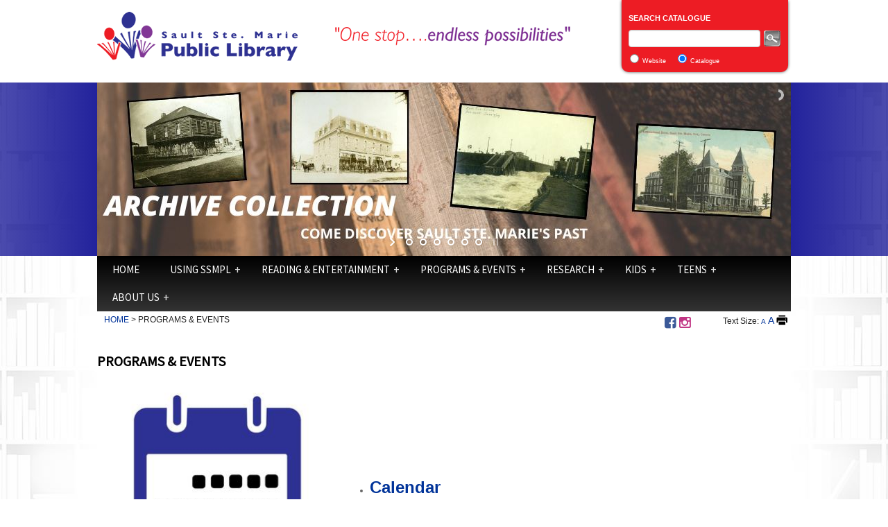

--- FILE ---
content_type: text/html;charset=UTF-8
request_url: https://ssmpl.ca/programs-events/
body_size: 4466
content:
<!DOCTYPE html>

<html xmlns="http://www.w3.org/1999/xhtml" xml:lang="en" lang="en">

<head>
	<meta name="google-site-verification" content="BKC493rnPlR2-ItkXKnSmwaq9T9eHb5z2Jbruj7H0BM" />
    <meta name="msvalidate.01" content="7C364341E5E711B37474988AF9A7D220" />
	<meta name=viewport content="width=device-width, initial-scale=1">
    
    <meta http-equiv="Content-Type" content="text/html; charset=UTF-8" />
    
   		<meta name="description" content="The Sault Ste. Marie Public Library is one stop with endless possibilities. We are a community hub that provides access to information, technology, and encourages personal growth and creativity." />
    
    
    <title>Sault Ste. Marie Public Library - PROGRAMS & EVENTS</title>
	
	
    <link href="/assets/styles/boilerplate.css" rel="stylesheet" type="text/css" />
    <link href="/assets/styles/responsive.css" rel="stylesheet" type="text/css" />
    <link href="/assets/styles/generic.css" rel="stylesheet" type="text/css" />
    <link href='https://fonts.googleapis.com/css?family=Source+Sans+Pro' rel='stylesheet' type='text/css'>
    <link rel="stylesheet" type="text/css" media="screen" href="/assets/styles/global_small_1_en.css" />
    <link rel="alternate stylesheet" type="text/css" media="screen" href="/assets/styles/global_large_1_en.css" title="style_large" />
    <link rel="stylesheet" href="/miraAssets/libraries/font-awesome/css/font-awesome.min.css">
	
    

	
     
    <script type='text/javascript' src="/assets/js/head.min.js"></script>

    
    <link rel="stylesheet" type="text/css" media="screen" href="/assets/layerSlider/assets/css/layerslider.css" />
    
    	<link rel="stylesheet" type="text/css" media="screen" href="/assets/styles/master_0_en.css" />
    
    
    
    <link href="/menu_files/part1_1en.css" rel="stylesheet" type="text/css" />
    
	
    
    <script>
  (function(i,s,o,g,r,a,m){i['GoogleAnalyticsObject']=r;i[r]=i[r]||function(){
  (i[r].q=i[r].q||[]).push(arguments)},i[r].l=1*new Date();a=s.createElement(o),
  m=s.getElementsByTagName(o)[0];a.async=1;a.src=g;m.parentNode.insertBefore(a,m)
  })(window,document,'script','//www.google-analytics.com/analytics.js','ga');

  ga('create', 'UA-73677530-1', 'auto');
  ga('send', 'pageview');
</script>


<script type="text/javascript">
	
		function checkSearch(){
			if($("#input_searchtype_website").is(":checked")){
				$('#searchform').attr('action', '/Search/index.cfm');
				$('#searchform').removeAttr('onSubmit');
				$('#search_criteria').attr('name', 'search_criteria'); 
			}
			else{
				$('#searchform').attr('onSubmit', "return getSearchString(3, this, TLCDomain, TLCConfig, TLCBranch, 'ls2', false);");
				
				$('#searchform').attr('action', 'https://catalogue.ssmpl.ca/?config=default#section=search&term=' + $('#search_criteria').val());
				$('#search_criteria').attr('name', 'term'); 
			}
		}
		function checkSubmit(){
			checkSearch();
			if($('#search_criteria').val() == ''){
				alert('No search term entered');
				return false;
			}
		}
	
</script>

</head>



  
<body id="htmlBody" onload="">
                        




<header>
<div id="headerBG">
<div class="contentTable clearfix">
                        
 

 

<div style="width:100%;">
    
        	<div class="fullSearch">
                
              <div id="logo" style="margin-top: 15px;">
                <a href="/"><img src="/images/HeaderGraphics/ssmpl_logo.png" alt="Sault Ste. Marie Public Library" /></a>
              </div>
              <div id="slogan" style="margin-top: 15px;">
                <img src="/images/HeaderGraphics/ssmpl_slogan.png" alt="SSMPL Slogan - One stop...endless possibilities" />
              </div>
              <div id="headerNav" class="searchSide">
              <div class="searchBar">
              	<div style="font-size:1.2em;color:#FFF;text-align:left;margin-bottom:10px;font-weight:bold;">SEARCH CATALOGUE</div>
               
                	<form id="searchform" method="post" onSubmit="return checkSubmit();">
                    <input type="text" id="search_criteria" class="searchInput" name="term" style="box-sizing: border-box;height: 25px;" />
                    <input class="imgZoom" type = "image" id="Search_Submit" name="Search_Submit" style="vertical-align:top;" src="/miraAssets/images/icons/ico_search.png" alt="Submit Search" /><br />
                    <input type="radio" name="input_searchtype" id="input_searchtype_website" onclick="checkSearch();" /> <label for="input_searchtype_website">Website</label>&nbsp;&nbsp;&nbsp;&nbsp;
                    <input type="radio" name="input_searchtype" id="input_searchtype_catalogue" checked onclick="checkSearch();" /> <label for="input_searchtype_catalogue">Catalogue</label>
              		</form>
                  
							</div>

                
              </div>
                
          </div>

            <div class="mobileSearch">
                
                	<div style="float:left;">
                	
                  Sault Ste. Marie Public Library
                    </div>
                    <div style="float:right">
                    	<a href="/search/index.cfm?fuseaction=searchForm">
		                	<img src="/assets/images/ico_search.png"  style="height:60px;" alt="Submit Search" />
                       	</a>
                    </div>
                
            </div>
            
        
</div>
</div>
</div>
<div id="sliderBG">

    

     

                        

<div id="parentSlider" class="contentTable">
	
  <div id="layerslider" style="width:1000px;height:250px;max-width: 100%;">
    
  	<div class="ls-slide" data-ls="slidedelay:4000;transition2d: 92;">
      <img src="/assets/layerSlider/assets/images/ssmpl_hdr_membership.jpg" class="ls-bg" alt=""/>
      <a href="/using-ssmpl/get-a-library-card/" class="ls-link"></a>
    </div>
    <div class="ls-slide" data-ls="slidedelay:4000;transition3d: 45;">
      <img src="/assets/layerSlider/assets/images/archive_collection.jpg" class="ls-bg" alt=""/>
      <a href="/research/archives/" class="ls-link"></a>
      </div>
    <div class="ls-slide" data-ls="slidedelay:4000;transition2d: 92;">
      <img src="/assets/layerSlider/assets/images/hoopla_banner.jpg" class="ls-bg" alt=""/>
      <a href="/reading-entertainment/digital-resources/" class="ls-link"></a>
    </div>
    <div class="ls-slide" data-ls="slidedelay:4000;transition2d: 45;">
      <img src="/assets/layerSlider/assets/images/libby_banner.jpg" class="ls-bg" alt=""/>
      <a href="/reading-entertainment/digital-resources/" class="ls-link"></a>
    </div>
    <div class="ls-slide" data-ls="slidedelay:4000;transition2d: 92;">
      <img src="/assets/layerSlider/assets/images/northern_think_hub_banner.jpg" class="ls-bg" alt=""/>
      <a href="/using-ssmpl/northern-think-hub/" class="ls-link"></a>
    </div>
    <div class="ls-slide" data-ls="slidedelay:4000;transition2d: 45;">
      <img src="/assets/layerSlider/assets/images/ssmpl_general_banner.jpg" class="ls-bg" alt=""/>
      <a href="/about-us/hours-locations/" class="ls-link"></a>
    </div>
    
	</div>

</div>

</div>
<div class="contentTable clearfix">
    


  <nav>
	<div style=" display:inline-block; width:100%;vertical-align:bottom;box-sizing:border-box;">
    	
				<script src="/menu_files/part1_1en.js" type="text/javascript"></script>
				<script src="/menu_files/part2_1en.js?12:58:35" type="text/javascript"></script>
			
	</div>
  </nav>
     
  
    
                  
<div class="breadCrumb">
    
        <div class="navigation">
        	<nav>
            
                <a href="/index.cfm">HOME</a>
                
                    > PROGRAMS & EVENTS 
            </nav>
        </div>
        
        <div class="socialprint">
            
            Text Size: <a onclick="setActiveStyleSheet('style_small'); return false;" title="Small Text" href="#"><span class = "small_a">A</span></a>
<a onclick="setActiveStyleSheet('style_large'); return false;" title="Large Text" href="#"><span class="lg_a">A</span></a>
			
                <a href = "/urlResolve.cfm?request=/programs-events/&amp;printthispage" rel="nofollow">
                    <img src = "/miraAssets/images/icons/ico_print2.png" title = "Print This Page" alt="Print This Page" style="vertical-align: top;" />
                </a>
            
        </div>
        <div class="socialMedia">
        	
	<span class="socialMedia" style="font-size:1.2rem;">
    <a href="https://www.facebook.com/SSMPL/" target="_blank" title="Facebook" style="color:#3b5998;"><span class="fa fa-facebook-square"></span></a>
    <a href="https://www.instagram.com/ssmpubliclibrary/" target="_blank" title="Instagram" style="color:#C13584;"><span class="fa fa-instagram"></span></a>
    
    
  </span>

        </div>
       	
    
</div>  
</div>
</header>
<div class="contentTable clearfix">
    
  
<main>
<table id="content">
    <tr>
        
        <td style="vertical-align:top; text-align:center;padding:15px 0;box-sizing:border-box;"> 
        <h2 class="text_page_title" style="text-align:left; vertical-align:top">
        	PROGRAMS & EVENTS
        </h2>
    <div id="displayContent" class="text"> <table align="center" border="0" cellpadding="1" cellspacing="1" style="width:100%;">
	<tbody>
		<tr>
			<td style="text-align: center; vertical-align: middle; width: 350px;"><img alt="programs" src="/UploadedFiles/images/programs%20and%20events_350x350.jpg" /></td>
			<td style="text-align: center; vertical-align: middle;">
			<ul>
				<li>
				<h1 style="text-align: left;"><a href="/programs-events/calendar/">Calendar</a></h1>
				</li>
				<li>
				<h1 style="text-align: left;"><a href="/programs-events/book-a-room/">Book a Room</a></h1>
				</li>
			</ul>
			</td>
		</tr>
	</tbody>
</table>

    </div>
    
            </td>
    </tr>
</table>
</main>
</div>
<footer>



                        
  

                        


    <div class="footer">
    	<div class="contentTable">
				                        
         
        
            <div class="footerLinks"> 
                
	<div style="text-align:center; display:table-cell; vertical-align:middle;">
    	
            	<div style="width:100%; padding-right:10px;">
                	
                </div>
            
            	<span>
                    <a href="/index.cfm">Home</a> 
					 &middot;
              	</span>
            
            	<span>
                    <a href="/index.cfm?fuseaction=content&amp;menuid=3&amp;pageid=1006">Using SSMPL</a> 
					 &middot;
              	</span>
            
            	<span>
                    <a href="/reading-entertainment/">READING & ENTERTAINMENT</a> 
					 &middot;
              	</span>
            
            	<span>
                    <a href="/programs-events/">PROGRAMS & EVENTS</a> 
					 &middot;
              	</span>
            
            	<span>
                    <a href="/research/">RESEARCH</a> 
					 &middot;
              	</span>
            
            	<span>
                    <a href="/kids/">KIDS</a> 
					 &middot;
              	</span>
            
            	<span>
                    <a href="/teens/">TEENS</a> 
					 &middot;
              	</span>
            
            	<span>
                    <a href="/about-us/">ABOUT US</a> 
					
              	</span>
            
	</div>

            </div>
        
  
        <div class="copyright">
          &copy; 2026 Sault Ste. Marie Public Library. All rights reserved.
        </div>
        <div class="poweredby">
          Powered by <a href="http://www.miramar.ca"><img class="imgZoom lazy" src="/images/blank.png" data-original='/assets/images/logo_miramar_d.png' alt="Miramar Design Studio Inc." style="vertical-align: middle;" /></a>
        </div>
      </div>
    
    </div>
    

</footer>



	<script type='text/javascript'>
        head.js("/miraAssets/js/jquery-1.9.1.min.js", "/assets/js/jquery.lazyload.min.js", "/js/styleswap.js", "/assets/js/respond.min.js" , "/assets/layerSlider/assets/js/greensock.js","/assets/layerSlider/assets/js/layerslider.transitions.js","/assets/layerSlider/assets/js/layerslider.kreaturamedia.jquery.js");
	
	head.ready(function() {
		
		$(function() {
			$("a[href*='http://']:not([href*='"+location.hostname+"'])").click( function() {
				window.open(this.href);
				return false;
			});
		});
		jQuery("#layerslider").layerSlider({
			pauseOnHover: false,
			autoPlayVideos: false,
			randomSlideshow: true,
			skinsPath: '/assets/layerSlider/assets/skins/'
		});
		$( document ).ready(function() {
			$("img.lazy").show().lazyload({effect : "fadeIn"});
			$(window).resize();
		});
	});
</script>




</body>
</html> 

--- FILE ---
content_type: text/css
request_url: https://ssmpl.ca/menu_files/part1_1en.css
body_size: 1282
content:
.flexy-menu1{margin: 0 !important; z-index:5;}.flexy-menu1{width: 100%;margin:0;padding: 0;position:relative;float:left;font-family: "Source Sans Pro", Segoe UI, Arial;list-style: none;background: #000000;background: -moz-linear-gradient(top, #000000 0%, #333333 100%);background: -webkit-gradient(linear, left top, left bottom, color-stop(0%,#000000), color-stop(100%,#333333));background: -webkit-linear-gradient(top, #000000 0%,#333333 100%);background: -o-linear-gradient(top, #000000 0%,#333333 100%);background: -ms-linear-gradient(top, #000000 0%,#333333 100%);background: linear-gradient(to bottom, #000000 0%,#333333 100%);filter: progid:DXImageTransform.Microsoft.gradient( startColorstr="#000000", endColorstr="#333333",GradientType=0 )}.flexy-menu1 li{display:inline-block;font-size:15px;margin:0;padding:0;float:left;line-height: 20px;position:relative;}.flexy-menu1 > li > a{padding:10px 22px;color:#fff;text-decoration:none;display:block;text-transform:uppercase;-webkit-transition:color 0.2s linear, background 0.2s linear;-moz-transition:color 0.2s linear, background 0.2s linear;-o-transition:color 0.2s linear, background 0.2s linear;transition:color 0.2s linear, background 0.2s linear;}.flexy-menu1 li:hover > a,.flexy-menu1 li.active a{background: #555;color: #fff;}.flexy-menu1 li.right{float: right;}.flexy-menu1 ul, .flexy-menu1 ul li ul{list-style: none;margin: 0;padding: 0;display: none;position: absolute;z-index: 99999;width: 200px;background: #333333;box-shadow: 0 1px 1px rgba(0,0,0,0.3);}.flexy-menu1 ul{top: 40px;left: 0;}.flexy-menu1 ul li ul{top: 0;left: 100%;}.flexy-menu1 ul li{clear:both;width:100%;border: none;font-size:12px;}.flexy-menu1 ul li a{padding:10px 20px;width:100%;color:#eee;font-size:14px;text-decoration:none;display:inline-block;float:left;clear:both;box-sizing:border-box;-moz-box-sizing:border-box;-webkit-box-sizing:border-box;-webkit-transition:color 0.2s linear, background 0.2s linear;-moz-transition:color 0.2s linear, background 0.2s linear;-o-transition:color 0.2s linear, background 0.2s linear;transition:color 0.2s linear, background 0.2s linear;}.flexy-menu1 > li .indicator{position: absolute;color: #dedede;top: 10px;right: 8px;font-size: 17px;}.flexy-menu1 ul > li .indicator{top: 10px;right: 8px;}.thin > li > a{padding: 10px 22px;}.thin ul{top: 40px;}.thin > li .indicator{top: 10px;}.thick > li > a{padding: 40px 22px;}.thick ul{top: 100px;}.thick > li .indicator{top: 40px;}.flexy-menu1 i{line-height: 20px !important;margin-right: 6px;font-size: 18px;float: left;}.flexy-menu1 > li.showhide{display: none;width: 100%;height: 50px;cursor: pointer;color:#dedede;border-bottom: solid 1px rgba(0, 0, 0, 0.1);background: #333333;}.flexy-menu1 > li.showhide span.title{margin: 16px 0 0 25px;float: left;}.flexy-menu1 > li.showhide span.icon{margin: 17px 20px;float: right;}.flexy-menu1 > li.showhide .icon em{margin-bottom: 3px;display: block;width: 20px;height: 2px;background: #ccc;}.menuTheme li:hover > a, .menuTheme li.active a{background: #ED1C24;color: #fff!important;}.flexy-menu1.vertical{width: 200px;}.flexy-menu1.vertical li{width: 100%;}.flexy-menu1.vertical li a{display: inline-block !important;width: 100%;padding:18px 20px 16px;box-sizing:border-box;-moz-box-sizing:border-box;-webkit-box-sizing:border-box;}.flexy-menu1.vertical ul li{width: 100%;}.flexy-menu1.vertical ul, .flexy-menu1.vertical ul li ul{width: 150px;}.flexy-menu1.vertical ul{top: 0;left: 100%;}.flexy-menu1.vertical ul li ul{top: 0px;}.flexy-menu1.vertical.right{float: right !important;}.flexy-menu1.vertical.right ul{left: -150px !important;}.flexy-menu1.vertical > li .indicator{top: 17px;right: 15px;font-size: 17px;}.flexy-menu1.vertical ul > li .indicator{top: 18px;right: 15px;}@media only screen and (max-width: 768px){.flexy-menu1.vertical{width: 100%;}.flexy-menu1 li{display: block;width: 100%;}.flexy-menu1 > li > a{padding-top:15px;padding-bottom:15px;padding-left: 25px;}.flexy-menu1 a{width: 100%;box-sizing:border-box;-moz-box-sizing:border-box;-webkit-box-sizing:border-box;}.flexy-menu1 ul, .flexy-menu1 ul li ul,.flexy-menu1.vertical ul, .flexy-menu1.vertical ul li ul{width: 100%;left: 0;border-left: none;position: static;box-sizing:border-box;-moz-box-sizing:border-box;-webkit-box-sizing:border-box;}.flexy-menu1 ul li{border-left: none;border-right: none;}.flexy-menu1 ul li a,.flexy-menu1.vertical ul li a{padding-top:10px;padding-bottom:10px;}.flexy-menu1 ul > li > a{padding-left: 40px !important;}.flexy-menu1 > li .indicator{top: 15px;right: 25px;font-size: 17px;}.flexy-menu1 ul > li .indicator{right: 24px;}.flexy-menu1.vertical ul > li .indicator{top: 10px;right: 15px;}.flexy-menu1 > li > ul > li > a{padding-left: 40px !important;}.flexy-menu1 > li > ul > li > ul > li > a{padding-left: 60px !important;}.flexy-menu1 > li > ul > li > ul > li > ul > li > a{padding-left: 80px !important;}}}

--- FILE ---
content_type: application/javascript
request_url: https://ssmpl.ca/menu_files/part2_1en.js?12:58:35
body_size: 1436
content:
document.write("<ul id='fm1' class='flexy-menu1 menuTheme'><li><a href='/home/'>Home</a></li><li><a href='/using-ssmpl/'>Using SSMPL</a><ul><li><a  href='/using-ssmpl/new-ils/'>New ILS</a></li><li><a  href='https://catalogue.ssmpl.ca/#section=myAccount' target='_blank'>My Account</a></li><li><a  href='/using-ssmpl/get-a-library-card/'>Get a Library Card</a></li><li><a  href='/using-ssmpl/accessibility/'>Accessibility</a></li><li><a  href='/using-ssmpl/assistive-services/'>Assistive Services</a></li><li><a  href='/using-ssmpl/computers-wi-fi/'>Computers & Wi-Fi</a></li><li><a  href='/using-ssmpl/borrowing/'>Borrowing</a></li><li><a  href='/using-ssmpl/northern-think-hub/'>Northern THINK Hub</a></li><li><a  href='/using-ssmpl/3d-printer/'>3D Printer</a></li><li><a  href='/using-ssmpl/copy-and-print-services/'>Copy and Print Services</a></li><li><a  href='/using-ssmpl/library-tours/'>Library Tours</a></li><li><a  href='/using-ssmpl/faq/'>FAQ</a></li></ul></li><li><a href='/reading-entertainment/'>READING & ENTERTAINMENT</a><ul><li><a  href='https://catalogue.ssmpl.ca' target='_blank'>Catalogue</a></li><li><a  href='/reading-entertainment/our-collection/'>Our Collection</a></li><li><a  href='/reading-entertainment/digital-resources/'>Digital Resources</a></li><li><a  href='/reading-entertainment/local-authors/'>Local Authors</a></li><li><a  href='/reading-entertainment/book-club/'>Book Club</a></li><li><a  href='/reading-entertainment/recommended-reads/'>Recommended Reads</a></li><li><a  href='/reading-entertainment/interlibrary-loan-(ill)/'>Interlibrary Loan (ILL)</a></li><li><a  href='/reading-entertainment/suggest-a-purchase/'>Suggest a Purchase</a></li><li><a  href='/reading-entertainment/object-library/'>Object Library</a></li></ul></li><li><a href='/programs-events/'>PROGRAMS & EVENTS</a><ul><li><a  href='/programs-events/calendar/'>Calendar</a></li><li><a  href='/programs-events/book-a-room/'>Book a Room</a></li><li><a  href='/programs-events/library-newsletter/'>Library Newsletter</a></li></ul></li><li><a href='/research/'>RESEARCH</a><ul><li><a  href='/research/online-resources/'>Online Resources</a><ul><li><a  href='/research/online-resources/library-databases/'>Library Databases</a></li><li><a  href='/research/online-resources/ontario-canada/'>Ontario & Canada</a></li><li><a  href='/research/online-resources/learning/'>Learning</a></li><li><a  href='/research/online-resources/research/'>Research</a></li></ul></li><li><a  href='/research/archives/'>Archives</a></li><li><a  href='/research/local-history/'>Local History</a></li><li><a  href='/research/genealogy/'>Genealogy</a></li></ul></li><li><a href='/kids/'>KIDS</a><ul><li><a  href='https://catalogue.ssmpl.ca/kids' target='_blank'>Kids Catalogue </a></li><li><a  href='/kids/kids-calendar/'>Kids Calendar</a></li><li><a  href='/kids/kids-programming/'>Kids Programming</a></li><li><a  href='/kids/read-online/'>Read Online</a></li><li><a  href='/kids/homework-help/'>Homework Help</a></li><li><a  href='/kids/for-parents/'>For Parents</a></li><li><a  href='/kids/online-games/'>Online Games</a></li></ul></li><li><a href='/teens/'>TEENS</a><ul><li><a  href='/teens/teen-events-programs-/'>Teen Events & Programs </a></li><li><a  href='/reading-entertainment/suggest-a-purchase/'>Suggest a Purchase</a></li><li><a  href='/teens/homework-help/'>Homework Help</a></li><li><a  href='/teens/health-wellness/'>Health & Wellness</a></li><li><a  href='/teens/lgbtq2s-/'>LGBTQ2S+ </a></li><li><a  href='/teens/post-secondary-education/'>Post-Secondary Education</a></li><li><a  href='/teens/teen-advisory-group-(t.a.g.)/'>Teen Advisory Group (T.A.G.)</a></li></ul></li><li><a href='/about-us/'>ABOUT US</a><ul><li><a  href='/about-us/hours-locations/'>Hours & Locations</a></li><li><a  href='/about-us/contact/'>Contact</a></li><li><a  href='/about-us/our-library-board-/'>Our Library Board </a><ul><li><a  href='/about-us/our-library-board-/board-meetings/'>Board Meetings</a></li><li><a  href='/about-us/our-library-board-/contact-the-board/'>Contact the Board</a></li></ul></li><li><a  href='/about-us/strategic-plan/'>Strategic Plan</a></li><li><a  href='/about-us/policies/'>Policies</a><ul><li><a  href='/about-us/policies/commitment-statements-/'>Commitment Statements </a></li><li><a  href='/about-us/policies/operational/'>Operational</a></li><li><a  href='/about-us/policies/governance/'>Governance</a></li><li><a  href='/about-us/policies/business/financial/'>Business/Financial</a></li><li><a  href='/index.cfm?fuseaction=content&amp;menuid=59&amp;pageid=1037'>Human Resources</a></li></ul></li><li><a  href='/about-us/employment/'>Employment</a></li><li><a  href='/about-us/volunteer/'>Volunteer</a></li><li><a  href='/about-us/support-your-library/'>Support Your Library</a></li><li><a  href='/about-us/friends-of-the-library/'>Friends of the Library</a></li></ul></li></ul>");


--- FILE ---
content_type: application/javascript
request_url: https://ssmpl.ca/menu_files/part1_1en.js
body_size: 1741
content:
/*
Item name: Flexy Menu - Responsive Horizontal & Vertical Menu 
Item Url: http://codecanyon.net/item/flexy-menu-responsive-horizontal-vertical-menu/5059149
Author: marcoarib
License: http://codecanyon.net/licenses
*/
head.ready(function() {
(function($){

	jQuery.fn.flexymenu = function(options){
		var settings = {
			 speed: 300,
			 type: "horizontal",
			 align: "left",
			 indicator: false,
			 hideClickOut: true,
			 submenuTrigger: "hover",
			 showDelay: 0,
			 hideDelay: 0,
			 mobileShowDelay: 0,
			 mobileHideDelay: 0,
			 scrollable: false,
			 scrollableMaxHeight: 400
		}
		$.extend( settings, options );
		
		var bigScreen = false;
		var menu = $(this);
		var lastScreenWidth = windowWidth();
		$(".flexy-menu1").wrap("<div class='flexy-menu-wrapper'></div>");
		var menuWrapper = $(".flexy-menu-wrapper");
		
		if(settings.type == "vertical"){
			$(menu).addClass("vertical");
			if(settings.align == "right"){
				$(menu).addClass("right");
			}
		}
		
		if(settings.indicator){
			$(menu).find("li").each(function(){
				if($(this).children("ul").length > 0){
					$(this).append("<span class='indicator'>+</span>");
				}
			});
		}
		
		$(menu).prepend("<li class='showhide'><span class='title'>MENU</span><span class='icon'><em></em><em></em><em></em><em></em></span></li>");
		
		screenSize();
		
		$(window).resize(function() {
			if(lastScreenWidth <= 768 && windowWidth() > 768){
				unbindEvents();
				hideCollapse();
				bindHover();
				if(settings.type == "horizontal" && settings.align == "right" && bigScreen == false){
					rightAlignMenu();
					bigScreen = true;
				}
			}
			if(lastScreenWidth > 768 && windowWidth() <= 768){
				unbindEvents();
				showCollapse();
				bindClick();
				if(bigScreen == true){
					rightAlignMenu();
					bigScreen = false;
				}
			}
			lastScreenWidth = windowWidth();
		});
		
		function screenSize(){
			if(windowWidth() <= 768){
				showCollapse();
				bindClick();
				if(bigScreen == true){
					rightAlignMenu();
					bigScreen = false;
				}
			}
			else{
				hideCollapse();
				bindHover();
				if(settings.type == "horizontal" && settings.align == "right" && bigScreen == false){
					rightAlignMenu();
					bigScreen = true;
				}
			}
		}
		
		function bindHover(){
			if (navigator.userAgent.match(/Mobi/i) || window.navigator.msMaxTouchPoints > 0 || settings.submenuTrigger == "click"){						
				$(menu).find("a").on("click touchstart", function(e){
					e.stopPropagation(); 
					e.preventDefault();
					$(this).parent("li").siblings("li").find("ul").stop(true, true).fadeOut(settings.speed);
					if($(this).siblings("ul").css("display") == "none"){
						$(this).siblings("ul").stop(true, true).delay(settings.showDelay).fadeIn(settings.speed);
						return false;
					}
					else{
						$(this).siblings("ul").stop(true, true).delay(settings.hideDelay).fadeOut(settings.speed);
						$(this).siblings("ul").find("ul").stop(true, true).fadeOut(settings.speed);
					}
					window.location.href = $(this).attr("href");
				});
				
				$(menu).find("li").bind("mouseleave", function(){
					$(this).children("ul").stop(true, true).fadeOut(settings.speed);
				});
				
				if(settings.hideClickOut == true){
					$(document).bind("click.menu touchstart.menu", function(ev){
						if($(ev.target).closest(menu).length == 0){
							$(menu).find("ul").fadeOut(settings.speed);
						}
					});
				}
			}
			else{
				$(menu).find("li").bind("mouseenter", function(){
					$(this).children("ul").stop(true, true).delay(settings.showDelay).fadeIn(settings.speed);
				}).bind("mouseleave", function(){
					$(this).children("ul").stop(true, true).delay(settings.hideDelay).fadeOut(settings.speed);
				});
			}
		}
		
		function bindClick(){
			$(menu).find("li:not(.showhide)").each(function(){
				if($(this).children("ul").length > 0){
					$(this).children("a").on("click", function(){
						if($(this).siblings("ul").css("display") == "none"){
							$(this).siblings("ul").delay(settings.mobileShowDelay).slideDown(settings.speed);
							$(this).parent("li").siblings("li").find("ul").delay(settings.mobileHideDelay).slideUp(settings.speed);
							return false;
						}
						else{
							$(this).siblings("ul").delay(settings.mobileHideDelay).slideUp(settings.speed);
						}
					});
				}
			});
		}
		
		function showCollapse(){
			$(menu).children("li:not(.showhide)").hide(0);
			$(menu).children("li.showhide").show(0).bind("click", function(){
				if($(menu).children("li").is(":hidden")){
					$(menu).children("li").slideDown(settings.speed);
					scrollable(true);
				}
				else{
					$(menu).children("li:not(.showhide)").slideUp(settings.speed);
					$(menu).children("li.showhide").show(0);
					$(menu).find("ul").hide(settings.speed);
					scrollable(false);
				}
			});
		}
		
		function hideCollapse(){
			$(menu).children("li").show(0);
			$(menu).children("li.showhide").hide(0);
			scrollable(false);
		}	
		
		function rightAlignMenu() {
			$(menu).children("li").addClass("right");
			var menuItems = $(menu).children("li");
			$(menu).children("li:not(.showhide)").detach();
			for(var i = menuItems.length; i >= 1; i--){
				$(menu).append(menuItems[i]);
			}		
		}
		
		function unbindEvents(){
			$(menu).find("li, a").unbind();
			$(document).unbind("click.menu touchstart.menu");
			$(menu).find("ul").hide(0);
		}
		
		function windowWidth(){
			return document.documentElement.clientWidth || document.body.clientWidth || window.innerWidth;
		}
		
		function scrollable(flag){
			if(settings.scrollable){
				if(flag){
					$(menuWrapper).css("max-height", settings.scrollableMaxHeight).addClass("scrollable")
				}
				else{
					$(menuWrapper).css("max-height", "auto").removeClass("scrollable")
				}
			}
		}
		
	}
	
}(jQuery));

$( document ).ready(function() {
        $(".flexy-menu1").flexymenu({speed: 400, indicator: true});
});
});